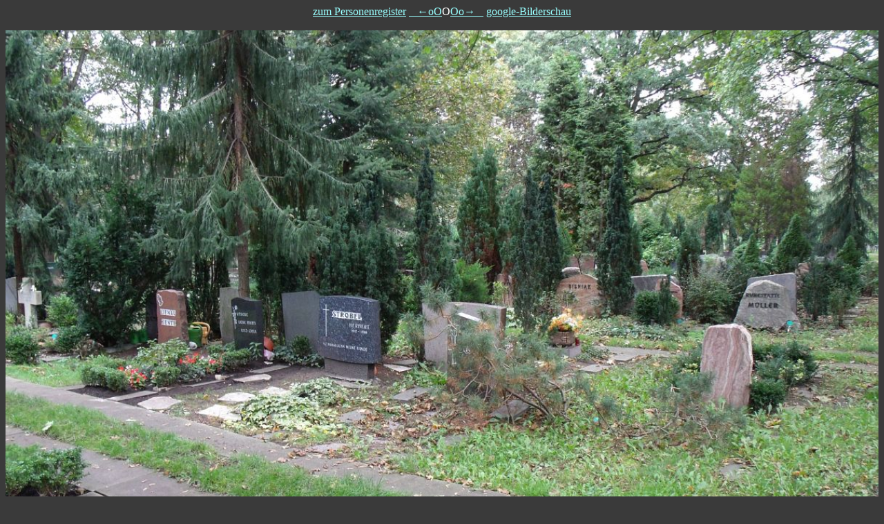

--- FILE ---
content_type: text/html
request_url: http://hartwig-w.de/friedhof/google/12/12-18/12-18-13.htm
body_size: 873
content:
<!DOCTYPE HTML PUBLIC "-//W3C//DTD HTML 4.01 Transitional//EN"
<HTML>
<HEAD>
<TITLE>
Nazareth-Friedhof II [12-18-13] - 23.09.2011
</TITLE>
<META http-equiv=Content-Type content="text/html; charset=windows-1252">
<META content="W. Hartwig" name=author>
<META content="Nazareth-Friedhof II" 
name=description>
<META content="Friedh&ouml;fe, Photographie, Grab, Nazareth-Friedhof II" 
name=keywords>

<style type="text/css">
body  {
  color:#FFFFFF;
  background-color:#3a3a3a;
  font size:16pt;
  font-family:Verdana;
}
A:link {
COLOR: #99FFFF
}
A:visited {
COLOR: #FFFF99
}
A:hover {
COLOR: #ff0000; TEXT-DECORATION: underline
}
</style>
</HEAD>
<BODY>
<a name="oben"></a>
<center>

<p>
<a href ="../../../persreg.htm">zum Personenregister</a> <a href="12-18-12.htm">&nbsp;&nbsp;&nbsp;&larr;oO</a>O<a href="12-18-14.htm">Oo&rarr;&nbsp;&nbsp;&nbsp;</a> <a href="http://picasaweb.google.com/friedhof7/Nazareth2#slideshow" target="_blank">google-Bilderschau</a>
<br><br>
<a href="12-18-14.htm"><img src="https://lh4.googleusercontent.com/-9TeFOIUVoX4/TnzX9Xoq8sI/AAAAAAAAGAU/3jIH0F5wTIc/s1200/110923_214_Nazareth-Friedhof2_80y.jpg" ALT="zum n&auml;chsten Bild" title="zum n&auml;chsten Bild" width="100%" border="0"></a>
<br><br>
<a href ="12-18.htm">Bilder-&Uuml;bersicht</a> <a href="12-18-12.htm">&nbsp;&nbsp;&nbsp;&larr;oO</a>O<a href="12-18-14.htm">Oo&rarr;&nbsp;&nbsp;&nbsp;</a> <a href ="../../../index.htm">zur Eingangsseite</a>
</p>
</center>

<!-- Copyright -->
<p>&copy; W. Hartwig 2011<span style="color:#3a3a3a;"> - [Stand: 16.01.2012]</span></p>

</BODY>
</HTML>
